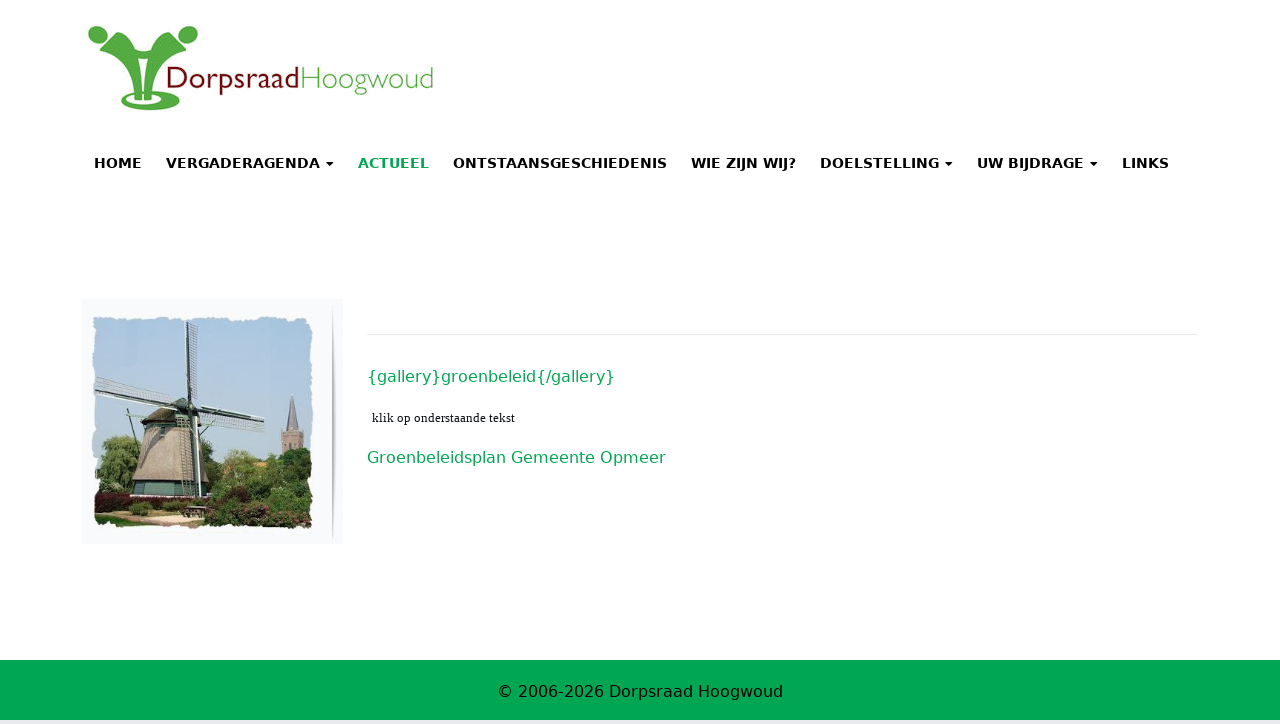

--- FILE ---
content_type: text/html; charset=utf-8
request_url: https://www.dorpsraadhoogwoud.nl/index.php/actueel/groenbeleidsplan-gemeente-opmeer
body_size: 4001
content:
<!DOCTYPE html>
<html xmlns="http://www.w3.org/1999/xhtml" xml:lang="nl-nl" lang="nl-nl" dir="ltr">

<head>
    <meta http-equiv="X-UA-Compatible" content="IE=edge">
    <meta name="viewport" content="width=device-width, initial-scale=1">
    
    <meta charset="utf-8">
	<meta name="author" content="Peter Groenland">
	<title>Groenbeleidsplan Gemeente Opmeer</title>
	<link href="/templates/shaper_tixon/images/favicon.ico" rel="icon" type="image/vnd.microsoft.icon">
<link href="/templates/shaper_tixon/css/bootstrap.min.css" rel="stylesheet">
	<link href="/templates/shaper_tixon/css/joomla-fontawesome.min.css" rel="stylesheet">
	<link href="/templates/shaper_tixon/css/font-awesome-v4-shims.min.css" rel="stylesheet">
	<link href="/templates/shaper_tixon/css/basic-iconfont-ecom.css" rel="stylesheet">
	<link href="/templates/shaper_tixon/css/basic-iconfont.css" rel="stylesheet">
	<link href="/templates/shaper_tixon/css/template.css" rel="stylesheet">
	<link href="/templates/shaper_tixon/css/presets/preset2.css" rel="stylesheet" class="preset">
	<link href="/templates/shaper_tixon/css/frontend-edit.css" rel="stylesheet">
	<link href="/components/com_sppagebuilder/assets/css/dynamic-content.css?13bea3cde590997c1094f9bba14d719a" rel="stylesheet">
	<link href="/components/com_sppagebuilder/assets/css/color-switcher.css?13bea3cde590997c1094f9bba14d719a" rel="stylesheet">
	<style>body.site {background-image: url(/images/background.png#joomlaImage://local-images/background.png?width=400&height=400);background-repeat: repeat;background-size: inherit;background-attachment: fixed;background-position: 0 0;}</style>
	<style>.sp-megamenu-parent .sp-dropdown .sp-dropdown-inner {background: #54ab42;}
.sp-megamenu-parent .sp-dropdown li.sp-menu-item > a {color: #710005;} 
.sp-megamenu-parent .sp-dropdown li.sp-menu-item:hover > a {color: #000000;}</style>
	<style>@media (min-width: 1400px) {
.container {
max-width: 1140px;
}
}</style>
	<style>#sp-footer{ background-color:#00a651;color:#050000; }</style>
<script type="application/json" class="joomla-script-options new">{"system.paths":{"root":"","rootFull":"https:\/\/www.dorpsraadhoogwoud.nl\/","base":"","baseFull":"https:\/\/www.dorpsraadhoogwoud.nl\/"},"csrf.token":"b5c6098c6a2ca533d50c721525728a13"}</script>
	<script src="/media/system/js/core.min.js?a3d8f8"></script>
	<script src="/media/vendor/jquery/js/jquery.min.js?3.7.1"></script>
	<script src="/media/legacy/js/jquery-noconflict.min.js?504da4"></script>
	<script src="/templates/shaper_tixon/js/bootstrap.min.js"></script>
	<script src="/templates/shaper_tixon/js/jquery.sticky.js"></script>
	<script src="/templates/shaper_tixon/js/main.js"></script>
	<script src="/templates/shaper_tixon/js/frontend-edit.js"></script>
	<script src="/components/com_sppagebuilder/assets/js/dynamic-content.js?13bea3cde590997c1094f9bba14d719a"></script>
	<script src="/components/com_sppagebuilder/assets/js/color-switcher.js?13bea3cde590997c1094f9bba14d719a"></script>
	<script type="application/ld+json">{"@context":"https://schema.org","@graph":[{"@type":"Organization","@id":"https://www.dorpsraadhoogwoud.nl/#/schema/Organization/base","name":"Dorpsraad Hoogwoud","url":"https://www.dorpsraadhoogwoud.nl/"},{"@type":"WebSite","@id":"https://www.dorpsraadhoogwoud.nl/#/schema/WebSite/base","url":"https://www.dorpsraadhoogwoud.nl/","name":"Dorpsraad Hoogwoud","publisher":{"@id":"https://www.dorpsraadhoogwoud.nl/#/schema/Organization/base"}},{"@type":"WebPage","@id":"https://www.dorpsraadhoogwoud.nl/#/schema/WebPage/base","url":"https://www.dorpsraadhoogwoud.nl/index.php/actueel/groenbeleidsplan-gemeente-opmeer","name":"Groenbeleidsplan Gemeente Opmeer","isPartOf":{"@id":"https://www.dorpsraadhoogwoud.nl/#/schema/WebSite/base"},"about":{"@id":"https://www.dorpsraadhoogwoud.nl/#/schema/Organization/base"},"inLanguage":"nl-NL"},{"@type":"Article","@id":"https://www.dorpsraadhoogwoud.nl/#/schema/com_content/article/287","name":"Groenbeleidsplan Gemeente Opmeer","headline":"Groenbeleidsplan Gemeente Opmeer","inLanguage":"nl-NL","isPartOf":{"@id":"https://www.dorpsraadhoogwoud.nl/#/schema/WebPage/base"}}]}</script>
	<script>
				document.addEventListener("DOMContentLoaded", () =>{
					window.htmlAddContent = window?.htmlAddContent || "";
					if (window.htmlAddContent) {
        				document.body.insertAdjacentHTML("beforeend", window.htmlAddContent);
					}
				});
			</script>
	<script>
			const initColorMode = () => {
				const colorVariableData = [];
				const sppbColorVariablePrefix = "--sppb";
				let activeColorMode = localStorage.getItem("sppbActiveColorMode") || "";
				activeColorMode = "";
				const modes = [];

				if(!modes?.includes(activeColorMode)) {
					activeColorMode = "";
					localStorage.setItem("sppbActiveColorMode", activeColorMode);
				}

				document?.body?.setAttribute("data-sppb-color-mode", activeColorMode);

				if (!localStorage.getItem("sppbActiveColorMode")) {
					localStorage.setItem("sppbActiveColorMode", activeColorMode);
				}

				if (window.sppbColorVariables) {
					const colorVariables = typeof(window.sppbColorVariables) === "string" ? JSON.parse(window.sppbColorVariables) : window.sppbColorVariables;

					for (const colorVariable of colorVariables) {
						const { path, value } = colorVariable;
						const variable = String(path[0]).trim().toLowerCase().replaceAll(" ", "-");
						const mode = path[1];
						const variableName = `${sppbColorVariablePrefix}-${variable}`;

						if (activeColorMode === mode) {
							colorVariableData.push(`${variableName}: ${value}`);
						}
					}

					document.documentElement.style.cssText += colorVariableData.join(";");
				}
			};

			window.sppbColorVariables = [];
			
			initColorMode();

			document.addEventListener("DOMContentLoaded", initColorMode);
		</script>
	<meta property="og:url" content="https://www.dorpsraadhoogwoud.nl/index.php/actueel/groenbeleidsplan-gemeente-opmeer" />
	<meta property="og:type" content="article" />
	<meta property="og:title" content="Groenbeleidsplan Gemeente Opmeer" />
	<meta property="og:description" content="{gallery}groenbeleid{/gallery} klik op onderstaande tekst Groenbeleidsplan Gemeente Opmeer" />


    </head>

<body class="site com-content view-article no-layout no-task itemid-466 nl-nl ltr  sticky-header layout-fluid {"show_category_title":"0","show_description":"0","show_description_image":"0","maxLevel":"0","show_empty_categories":"","show_no_articles":"","show_category_heading_title_text":"0","show_subcat_desc":"0","show_cat_num_articles":"0","show_cat_tags":"0","show_pagination_limit":"0","filter_field":"hide","show_headings":"0","list_show_date":"created","date_format":"","list_show_hits":"0","list_show_author":"0","orderby_pri":"","orderby_sec":"","order_date":"","show_pagination":"0","show_pagination_results":"0","display_num":"0","show_featured":"hide","article_layout":"_:default","show_title":"0","link_titles":"","show_intro":"","show_category":"","link_category":"0","show_parent_category":"","link_parent_category":"","show_author":"","link_author":"","show_create_date":"","show_modify_date":"","show_publish_date":"","show_item_navigation":"","show_readmore":"","show_readmore_title":"0","show_hits":"","show_noauth":"","show_feed_link":"","feed_summary":"","menu-anchor_title":"","menu-anchor_css":"","menu_icon_css":"","menu_image":"","menu_image_css":"","menu_text":0,"menu_show":1,"page_title":"","show_page_heading":"","page_heading":"","pageclass_sfx":"","menu-meta_description":"","robots":"","menulayout":"{\"width\":600,\"menuItem\":1,\"menuAlign\":\"right\",\"layout\":[{\"type\":\"row\",\"attr\":[{\"type\":\"column\",\"colGrid\":12,\"menuParentId\":\"466\",\"moduleId\":\"\"}]}]}","megamenu":"0","showmenutitle":"1","icon":"","class":"","enable_page_title":"0","page_title_alt":"","page_subtitle":"","page_title_bg_color":"","page_title_bg_image":"","helixultimatemenulayout":"","helixultimate_enable_page_title":"0","helixultimate_page_title_alt":"","helixultimate_page_subtitle":"","helixultimate_page_title_heading":"h2","helixultimate_page_title_bg_color":"","helixultimate_page_title_bg_image":""}">
    <div class="body-innerwrapper">
        <section id="sp-section-2"><div class="container"><div class="row"><div id="sp-logo" class="col-lg-12 "><div class="sp-column "><a class="logo" href="/"><h1><img class="sp-default-logo" src="/images/logo_60_percent.jpg#joomlaImage://local-images/logo_60_percent.jpg?width=355&height=100" alt="Dorpsraad Hoogwoud"></h1></a></div></div></div></div></section><section id="sp-page-title"><div class="container"><div class="row"><div id="sp-menu" class="col-lg-12 "><div class="sp-column ">			<div class='sp-megamenu-wrapper'>
				<a id="offcanvas-toggler" class="d-block d-lg-none" href="#"><i class="fa fa-bars"></i></a>
				<ul class="sp-megamenu-parent menu-fade d-none d-lg-block"><li class="sp-menu-item"><a  href="/index.php"  >Home</a></li><li class="sp-menu-item sp-has-child"><a  href="/index.php/vergaderagenda"  >Vergaderagenda</a><div class="sp-dropdown sp-dropdown-main sp-menu-right" style="width: 240px;"><div class="sp-dropdown-inner"><ul class="sp-dropdown-items"><li class="sp-menu-item"><a  href="/index.php/vergaderagenda/notulen"  >Notulen</a></li></ul></div></div></li><li class="sp-menu-item current-item active"><a  href="/index.php/actueel"  >Actueel</a></li><li class="sp-menu-item"><a  href="/index.php/ontstaansgeschiedenis"  >Ontstaansgeschiedenis</a></li><li class="sp-menu-item"><a  href="/index.php/wie-zijn-wij"  >Wie zijn wij?</a></li><li class="sp-menu-item sp-has-child"><a  href="/index.php/doelstelling"  >Doelstelling</a><div class="sp-dropdown sp-dropdown-main sp-menu-right" style="width: 240px;"><div class="sp-dropdown-inner"><ul class="sp-dropdown-items"><li class="sp-menu-item"><a  href="/index.php/doelstelling/logo"  >Logo</a></li></ul></div></div></li><li class="sp-menu-item sp-has-child"><a  href="/index.php/uw-bijdrage"  >Uw bijdrage</a><div class="sp-dropdown sp-dropdown-main sp-menu-right" style="width: 240px;"><div class="sp-dropdown-inner"><ul class="sp-dropdown-items"><li class="sp-menu-item"><a  href="/index.php/uw-bijdrage/uw-privacy"  >Uw privacy</a></li></ul></div></div></li><li class="sp-menu-item"><a  href="/index.php/links"  >Links</a></li></ul>			</div>
		</div></div></div></div></section><section id="sp-main-body"><div class="container"><div class="row"><div id="sp-left" class="col-lg-3 "><div class="sp-column custom-class"><div class="sp-module "><div class="sp-module-content">
<div id="mod-custom111" class="mod-custom custom">
    <p><img src="https://www.dorpsraadhoogwoud.nl/images/left/Left.jpg" width="352" height="331" /></p></div>
</div></div></div></div><div id="sp-component" class="col-lg-9 "><div class="sp-column "><div id="system-message-container">
	</div>
<article class="item item-page" itemscope itemtype="http://schema.org/Article">
	<meta itemprop="inLanguage" content="nl-NL" />
	
	

	<div class="entry-header">

		

		
		

	</div>

				
	
	
					
		
						<div itemprop="articleBody">
			<p><a href="https://zoek.officielebekendmakingen.nl/gmb-2018-112264.html" target="_blank" rel="noopener">{gallery}groenbeleid{/gallery}</a></p>
<p><a href="/images/stories/PDF_documenten/2018groenbeleid.pdf" target="_blank" rel="noopener"> <span style="text-align: left; color: #0f1419; text-transform: none; text-indent: 0px; letter-spacing: normal; font-family: Georgia,'Times New Roman',Times,Serif; font-size: 13px; font-style: normal; font-variant: normal; font-weight: 400; text-decoration: none; word-spacing: 0px; white-space: normal; orphans: 2; float: none; background-color: transparent;">klik op onderstaande tekst</span></a></p>
<p><a href="/images/stories/PDF_documenten/2018groenbeleid.pdf" target="_blank" rel="noopener">Groenbeleidsplan Gemeente Opmeer</a></p>
<p> </p>		</div>

		
							
	
	
			<div class="article-footer-wrap">
			<div class="article-footer-top">

							</div>
					</div>
	
</article></div></div></div></div></section><footer id="sp-footer"><div class="container"><div class="row"><div id="sp-footer1" class="col-lg-12 "><div class="sp-column "><span class="sp-copyright"> © 2006-<script>document.write(new Date().getFullYear())</script> Dorpsraad Hoogwoud</span></div></div></div></div></footer>
        <div class="offcanvas-menu">
            <a href="#" class="close-offcanvas"><i class="fa fa-remove"></i></a>
            <div class="offcanvas-inner">
                                    <div class="sp-module "><h3 class="sp-module-title">Offcanvas</h3><div class="sp-module-content"><ul class="nav menu" >
	<li class="item-101"><a href="/index.php" >Home</a></li><li class="item-449 deeper parent"><a href="/index.php/vergaderagenda" >Vergaderagenda</a><span class="offcanvas-menu-toggler collapsed" data-bs-toggle="collapse" data-bs-target="#collapse-menu-449" aria-expanded="false" aria-controls="collapse-menu-449"><i class="fa fa-plus"></i><i class="fa fa-minus"></i></span><ul class="collapse" id="collapse-menu-449"><li class="item-448"><a href="/index.php/vergaderagenda/notulen" >Notulen</a></li></ul></li><li class="item-466 current active"><a href="/index.php/actueel" >Actueel</a></li><li class="item-107"><a href="/index.php/ontstaansgeschiedenis" >Ontstaansgeschiedenis</a></li><li class="item-108"><a href="/index.php/wie-zijn-wij" >Wie zijn wij?</a></li><li class="item-109 deeper parent"><a href="/index.php/doelstelling" >Doelstelling</a><span class="offcanvas-menu-toggler collapsed" data-bs-toggle="collapse" data-bs-target="#collapse-menu-109" aria-expanded="false" aria-controls="collapse-menu-109"><i class="fa fa-plus"></i><i class="fa fa-minus"></i></span><ul class="collapse" id="collapse-menu-109"><li class="item-110"><a href="/index.php/doelstelling/logo" >Logo</a></li></ul></li><li class="item-111 deeper parent"><a href="/index.php/uw-bijdrage" >Uw bijdrage</a><span class="offcanvas-menu-toggler collapsed" data-bs-toggle="collapse" data-bs-target="#collapse-menu-111" aria-expanded="false" aria-controls="collapse-menu-111"><i class="fa fa-plus"></i><i class="fa fa-minus"></i></span><ul class="collapse" id="collapse-menu-111"><li class="item-446"><a href="/index.php/uw-bijdrage/uw-privacy" >Uw privacy</a></li></ul></li><li class="item-112"><a href="/index.php/links" >Links</a></li></ul></div></div>
                            </div>
        </div>
    </div>
        
    
</body>

</html>

--- FILE ---
content_type: text/css
request_url: https://www.dorpsraadhoogwoud.nl/templates/shaper_tixon/css/presets/preset2.css
body_size: 2700
content:
a {
  color: #00a651;
}
a:hover {
  color: #007338;
}
::selection {
  background: rgba(0,166,81,0.8);
}
.sp-megamenu-parent >li.active>a,
.sp-megamenu-parent >li:hover>a {
  color: #00a651;
}
#offcanvas-toggler >i {
  color: #38434a;
}
#offcanvas-toggler >i:hover {
  color: #00a651;
}
.btn-primary,
.sppb-btn-primary,
span.addtocart-button input.addtocart-button,
span.addtocart-button input.notify-button {
  border-color: #00a651;
}
.btn-primary:hover,
.sppb-btn-primary:hover,
span.addtocart-button input.addtocart-button:hover,
span.addtocart-button input.notify-button:hover {
  background-color: #00a651;
}
.btn-default:hover,
.sppb-btn-default:hover {
  border-color: #007338;
  background-color: #00a651;
  color: #fff;
}
.btn-transparent {
  color: #38434a;
}
ul.pagination > li >a {
  color: #38434a;
}
ul.pagination > li >.active>a,
ul.pagination > li:hover a,
ul.pagination > li >.active>a:hover {
  background: transparent !important;
  color: #00a651 !important;
  border-color: #dee0e3 !important;
}
ul.pagination>.active>a {
  color: #00a651;
}
.lawyer-accordion .sppb-btn-primary:hover {
  border-color: #007338;
}
ul.social-icons >li a:hover {
  color: #00a651;
}
.layout-boxed .body-innerwrapper {
  background: #ffffff;
}
.sp-module ul >li >a {
  color: #38434a;
}
.sp-module ul >li >a:hover {
  color: #00a651;
}
.sp-module .latestnews >div >a {
  color: #38434a;
}
.sp-module .latestnews >div >a:hover {
  color: #00a651;
}
.sp-module .tagscloud .tag-name:hover {
  background: #00a651;
}
.tixon-features .sppb-addon-feature:hover {
  cursor: pointer;
}
.tixon-features .sppb-addon-feature:hover .sppb-icon {
  color: #00a651;
}
.tixon-core-services .each-service:hover .sppb-icon {
  color: #00a651;
}
ul.tixon-manufacturers:hover >li>a {
  color: #38434a !important;
}
.manufacturer-details-view .spacer .manufacturer-product-link a:hover {
  background-color: #00a651;
  border-color: #00a651;
  color: #fff;
}
.sp-simpleportfolio .sp-simpleportfolio-filter > ul > li > a {
  background: transparent;
  border: 2px solid #dee0e3;
  color: #38434a;
  border-radius: 30px;
  padding: 6px 25px;
}
.sp-simpleportfolio .sp-simpleportfolio-filter > ul > li.active > a,
.sp-simpleportfolio .sp-simpleportfolio-filter > ul > li > a:hover {
  background: transparent;
  border-color: #00a651;
  color: #38434a;
}
.search .btn-toolbar button {
  background: #00a651;
}
.post-format {
  background: #00a651;
}
.voting-symbol span.star.active:before {
  color: #00a651;
}
.sp-rating span.star:hover:before,
.sp-rating span.star:hover ~ span.star:before {
  color: #007338;
}
.entry-link,
.entry-quote {
  background: #00a651;
}
blockquote {
  border-color: #00a651;
}
.carousel-left:hover,
.carousel-right:hover {
  background: #00a651;
}
#sp-footer {
  background: #00a651;
}
.sp-comingsoon body {
  background-color: #e9eaed;
}
body {
  color: #38434a;
}
.sppb-btn,
.sppb-btn-primary,
span.addtocart-button input.addtocart-button,
span.addtocart-button input.notify-button {
  color: #38434a;
}
.sppb-latest-post .entry-title a {
  color: #38434a;
}
.sppb-latest-post .entry-title a:hover {
  color: #00a651;
}
.sppb-latest-post .info span a {
  color: #38434a;
}
.sppb-latest-post .info span a:hover {
  color: #00a651;
}
.sp-simpleportfolio .sp-simpleportfolio-item .sp-simpleportfolio-overlay-wrapper .sp-simpleportfolio-overlay .sp-vertical-middle .sp-simpleportfolio-info .sp-simpleportfolio-title a {
  color: #38434a;
}
.sp-simpleportfolio .sp-simpleportfolio-item .sp-simpleportfolio-overlay-wrapper .sp-simpleportfolio-overlay .sp-vertical-middle .sp-simpleportfolio-info .sp-simpleportfolio-tags {
  color: #38434a;
}
.sp-simpleportfolio.layout-default .sp-simpleportfolio-item .sp-simpleportfolio-info h3 >a {
  color: #38434a;
}
.sp-simpleportfolio.layout-default .sp-simpleportfolio-item .sp-simpleportfolio-info a {
  color: #38434a;
}
.sp-simpleportfolio.layout-default .sp-simpleportfolio-item .sp-simpleportfolio-info a:hover {
  color: #00a651;
}
.sp-simpleportfolio.layout-default .sp-simpleportfolio-item:hover .sp-simpleportfolio-info .sp-simpleportfolio-tags {
  color: #38434a;
}
.project-btn-top:hover {
  border-color: #007338 !important;
}
.sppb-section.heading-style1 .sppb-section-title .sppb-title-heading:before {
  background: #00a651;
}
.sppb-addon-heading.sppb-addon-heading-style1 .sppb-heading-title:before {
  background: #00a651;
}
.overlay-image-wrapper .overlay > div .overlay-inner .fancy-image-btn:hover {
  background: #00a651;
  border-color: #007338;
}
.sp-simpleportfolio .sp-simpleportfolio-item:hover .sp-simpleportfolio-overlay-wrapper .sp-simpleportfolio-overlay {
  background: #00a651;
}
.sppb-slider-wrapper.sppb-slider-fullwidth-wrapper .sppb-slider-item-wrapper.sppb-slider-item-wrapper-layout1 .sppb-slideshow-fullwidth-item .sppb-slideshow-fullwidth-item-bg .container .sppb-slideshow-fullwidth-item-text .sppb-slideshow-fullwidth-read-more:hover {
  color: #00a651;
}
.sppb-slider-wrapper.sppb-slider-fullwidth-wrapper .sppb-slider-item-wrapper.sppb-slider-item-wrapper-layout2 .sppb-slideshow-fullwidth-item .sppb-slideshow-fullwidth-item-bg .container .sppb-slideshow-fullwidth-item-text .sppb-slideshow-fullwidth-read-more:hover {
  background: #00a651;
  border-color: #007338;
}
.sppb-slider-wrapper.sppb-slider-fullwidth-wrapper .sppb-slider-item-wrapper.sppb-slider-item-wrapper-layout3 .sppb-slideshow-fullwidth-item .sppb-slideshow-fullwidth-item-bg .container .sppb-slideshow-fullwidth-item-text .sppb-slideshow-fullwidth-read-more:hover {
  color: #00a651;
}
.sppb-slider-wrapper.sppb-slider-fullwidth-wrapper .sppb-slider-item-wrapper.sppb-slider-item-wrapper-layout4 .sppb-slideshow-fullwidth-item .sppb-slideshow-fullwidth-item-bg .sppb-slideshow-fullwidth-item-text {
  background: rgba(0,166,81,0.9);
}
.sppb-slider-wrapper.sppb-slider-fullwidth-wrapper .sppb-slider-item-wrapper.sppb-slider-item-wrapper-layout4 .sppb-slideshow-fullwidth-item .sppb-slideshow-fullwidth-item-bg .sppb-slideshow-fullwidth-item-text .sppb-slideshow-fullwidth-read-more:hover {
  color: #00a651;
}
.spacer:hover .spacer-inner h3 a {
  color: #00a651;
}
#sp-top-bar #sp-top1 ul.sp-contact-info {
  float: inherit;
}
#sp-top-bar #sp-top1 ul.sp-contact-info li.sp-contact-phone a,
#sp-top-bar #sp-top1 ul.sp-contact-info li.sp-contact-email a {
  color: #38434a;
}
.pricing-style1 .sppb-pricing-featured {
  color: #38434a !important;
}
.pricing-style3 .sppb-pricing-featured {
  color: #38434a !important;
}
.tixon-service-page-core-service .sppb-addon-text-block .sppb-addon-content ul li a {
  color: #38434a;
}
.medical-cta:before {
  background-color: rgba(0,166,81,0.8);
}
.medical-cta .sppb-btn:hover {
  color: #00a651;
}
.call-us {
  color: #00a651;
}
.medical-info .sppb-addon-feature:hover .sppb-icon span,
.medical-info .sppb-addon-feature:hover h3.sppb-feature-box-title {
  color: #00a651 !important;
}
.custom-buttons .sppb-btn {
  border-color: #00a651;
}
.custom-buttons .sppb-btn:hover {
  background-color: #00a651;
  border-color: #007338;
}
.medical-features:before {
  background-color: rgba(0,166,81,0.95);
}
a.politics-hero-button {
  background-color: #00a651;
  border-color: #00a651;
}
.politics-features .politics-features-box {
  background-color: #00a651;
}
.politics-features .politics-features-box:hover {
  background-color: #008d45;
}
.politics-mission .sppb-addon-feature .sppb-media > .pull-left:after,
.politics-mission .sppb-addon-feature .sppb-media > .pull-right:after {
  background-color: rgba(0,166,81,0.3);
}
.politics-mission .sppb-addon-feature:hover a,
.politics-mission .sppb-addon-feature:hover .sppb-feature-box-title {
  color: #00a651 !important;
}
.politics-freedom-info:before {
  background-color: rgba(0,166,81,0.95);
}
.tixon-contact-from .sppb-addon-ajax-contact .sppb-form-group .sppb-form-control:hover,
.tixon-contact-from .sppb-addon-ajax-contact .sppb-form-group .sppb-form-control:focus {
  border: solid 1px #38434a;
}
.tixon-contact-from .sppb-addon-ajax-contact .sppb-btn-success {
  color: #38434a;
}
.blog article.item .entry-header .tixon-blog-title dl.article-info dd a {
  color: #38434a;
}
.blog article.item .entry-header .tixon-blog-title dl.article-info dd a:hover {
  color: #00a651;
}
.item-page .entry-header dl.article-info dd a {
  color: #38434a;
}
.item-page .entry-header dl.article-info dd a:hover {
  color: #00a651;
}
.item-page ul.pagenav li.previous a,
.item-page ul.pagenav li.next a {
  color: #38434a;
}
.tixon-shop-category .sp-module-content ul.VMmenu li div > a {
  color: #38434a;
}
.tixon-shop-products .product-single-style .spacer .mod-product-info p a {
  color: #38434a;
}
.tixon-search-products .searchtixon-search-products input:hover,
.tixon-search-products .searchtixon-search-products input:focus {
  border: solid 1px #38434a;
}
.tixon-shopping-cart .vmCartModule a {
  color: #38434a;
}
.cart-view fieldset.userdata p.width30 input:hover,
.cart-view fieldset.userdata p.width30 input:focus {
  border: solid 1px #38434a;
}
table.user-details tr td input:hover,
table.user-details tr td input:focus,
table.user-details tr td input.invalid {
  border: solid 1px #38434a;
  border-color: solid 1px #38434a;
}
.lawyer-accordion .sppb-addon-tab ul.sppb-nav-tabs li a {
  color: #38434a;
}
.vmgrouptixon-manufacturers a > div {
  color: #38434a;
}
.acymailing_form .acysubbuttons:after {
  color: #00a651;
}
.lawyer-accordion .sppb-addon-accordion .sppb-panel .sppb-panel-heading.active {
  color: #00a651;
}
.lawyer-accordion .sppb-addon-tab ul.sppb-nav-tabs li.active > a {
  color: #00a651;
}
.pricing-style1 .sppb-pricing-box .sppb-pricing-header .sppb-pricing-title:before,
.pricing-style2 .sppb-pricing-box .sppb-pricing-header .sppb-pricing-title:before,
.pricing-style3 .sppb-pricing-box .sppb-pricing-header .sppb-pricing-title:before {
  border: solid 1px #00a651;
}
.pricing-style1 .sppb-pricing-box .sppb-pricing-footer .sppb-btn-default,
.pricing-style2 .sppb-pricing-box .sppb-pricing-footer .sppb-btn-default,
.pricing-style3 .sppb-pricing-box .sppb-pricing-footer .sppb-btn-default {
  border: solid 2px #00a651;
}
.pricing-style1 .sppb-pricing-box .sppb-pricing-footer .sppb-btn-default:hover,
.pricing-style2 .sppb-pricing-box .sppb-pricing-footer .sppb-btn-default:hover,
.pricing-style3 .sppb-pricing-box .sppb-pricing-footer .sppb-btn-default:hover {
  background-color: #00a651;
  border-color: #007338;
}
.pricing-style2 .sppb-pricing-featured .sppb-pricing-footer .sppb-btn-default:hover {
  color: #fff;
}
.tixon-service-page-feature .sppb-addon-feature .sppb-addon-content:hover .sppb-icon span i {
  color: #00a651;
}
.tixon-service-page-core-service .sppb-addon-text-block .sppb-addon-content ul li a:hover {
  color: #00a651;
}
.tixon-contact-from .sppb-addon-ajax-contact .sppb-btn-success {
  border: solid 2px #00a651;
}
.tixon-contact-from .sppb-addon-ajax-contact .sppb-btn-success:hover {
  background-color: #00a651;
  border-color: #00a651;
}
#sp-bottom {
  background-color: #00a651;
}
.blog article.item .entry-header .tixon-blog-title h2 a:hover {
  color: #00a651;
}
.item-page ul.pagenav li.previous a,
.item-page ul.pagenav li.next a {
  border: solid 2px #dee0e3;
}
.item-page ul.pagenav li.previous a:hover,
.item-page ul.pagenav li.next a:hover {
  background-color: #00a651;
  border-color: #007338;
}
.tixon-shopping-cart .vmCartModule .show_cart a {
  border: solid 2px #00a651;
}
.tixon-shopping-cart .vmCartModule .show_cart a:hover {
  background-color: #00a651;
}
.cart-view input[value="Logout"]:hover,
.cart-view input[name="changeShopper"]:hover,
.cart-view input[value="Search in shop"]:hover {
  background-color: #00a651;
}
.cart-view fieldset.userdata #com-form-login-remember input {
  background-color: #00a651;
}
.cart-view fieldset.userdata #com-form-login-remember input:hover {
  background-color: #007338;
}
.cart-view .billto-shipto a.details {
  background: #00a651;
}
.cart-view .billto-shipto a.details:hover {
  background: #007338;
}
.cart-view table.cart-summary tr th {
  background: #00a651;
  border: solid 1px #00a651;
}
.cart-view table.cart-summary input.details-button {
  background: #00a651;
}
.cart-view table.cart-summary .vm2-add_quantity_cart {
  background: #00a651;
}
#com-form-login-remember input.default {
  background: #00a651;
}
.control-buttons .vm-button-correct {
  background: #00a651;
}
.control-buttons button.default {
  background: #00a651;
}
.offcanvas-menu {
  background-color: #00a651;
}
.agency-tabs .sppb-nav-tabs > li > a {
  color: #38434a;
}
.agency-tabs .sppb-tab-content a.btn-primary {
  color: #38434a;
}
.shop-newsletter .acymailing_module_form .acymailing_form .acysubbuttons >input[type='submit'] {
  color: #38434a;
}
div.spacer .addtocart-area span.addtocart-button:after {
  color: #38434a;
}
.browse-view .spacer .product-price .PricesalesPrice {
  color: #38434a !important;
}
.vm-product-details-inner .spacer-buy-area span.addtocart-button input {
  color: #38434a;
}
.products-desc-tab .nav-tabs >li>a {
  color: #38434a;
}
.sp-comingsoon .social-icons li a {
  color: #38434a;
}
.error-page .btn-primary {
  color: #38434a !important;
}
.error-page .btn-primary:hover {
  background: #00a651;
}
.tixon-custom-color .sppb-title-subheading,
.tixon-custom-color .sppb-cta-subtitle,
.tixon-custom-color .sppb-headling-subtitle {
  color: #00a651;
}
.btn-view-all:hover {
  border-color: #007338 !important;
}
.tixon-counter .each-counter:hover .sppb-icon i {
  color: #00a651;
}
.lawyer-service .each-service:hover .sppb-icon i,
.lawyer-service .each-service:hover .sppb-feature-box-title {
  color: #00a651;
}
.meetup-time-details:before {
  border: 3px solid #00a651;
}
.meetup-time-details:hover:before {
  -webkit-box-shadow: 0 0 0 3px rgba(0,166,81,0.3);
  box-shadow: 0 0 0 3px rgba(0,166,81,0.3);
}
.meetup-time-details:hover .sppb-addon-title {
  color: #00a651;
}
.meetup-time-details:after {
  background-color: #00a651;
}
.agency-call-to-action a.sppb-btn-primary:hover {
  border-color: #007338;
}
.agency-tabs .sppb-nav-tabs > li.active > a {
  background-color: #00a651;
}
.agency-tabs .sppb-tab-content a.btn-primary:hover {
  background-color: #00a651 !important;
  border-color: #007338;
  color: #fff;
}
.ask-a-question-view .form-field .submit input[type="submit"]:hover {
  background-color: #00a651 !important;
}
.shop-call-to-action a.sppb-btn-default:hover {
  background-color: #00a651;
  border-color: #007338;
}
.shop-newsletter .acymailing_module_form .acymailing_form .acysubbuttons >input[type='submit']:hover,
.shop-newsletter .acymailing_module_form .acymailing_form .acysubbuttons >input[type='submit']:focus {
  background-color: #00a651;
  border-color: #007338;
}
.browse-view .orderby-displaynumber .orderlistcontainer div.orderlist div:hover {
  background-color: #00a651 !important;
}
.browse-view .spacer .vm-details-button a:hover {
  background-color: #00a651 !important;
  border-color: #00a651 !important;
}
.productdetails-view .vm-product-details-inner .ask-a-question a.ask-a-question:hover {
  background-color: #00a651;
  border-color: #00a651;
}
.vm-product-details-inner .spacer-buy-area span.addtocart-button:hover input {
  background-color: #00a651;
  border-color: #00a651;
}
.vm-product-details-inner .product-neighbours a.previous-page:hover,
.vm-product-details-inner .product-neighbours a.next-page:hover {
  background-color: #00a651 !important;
}
.vm-product-details-inner .back-to-category a:hover {
  background-color: #00a651 !important;
  border-color: #00a651;
}
#fancybox-wrap #fancybox-content .continue_link,
#fancybox-wrap #fancybox-content .showcart {
  background-color: #00a651;
}
.ask-a-question-view .form-field .submit input[type="submit"] {
  color: #00a651;
}
.ask-a-question-view .form-field .submit input[type="submit"]:hover {
  background-color: #00a651 !important;
  border-color: #00a651 !important;
}
.sp-comingsoon .social-icons li a:hover {
  color: #00a651;
}
.error-page .error-code::before {
  background-color: #00a651;
}
.error-page .btn-primary {
  color: #38434a;
}
.error-page .btn-primary:hover {
  background-color: #00a651;
  border-color: #007338;
}
#sp-cart .vmCartModule .cart-container.active .cart-container-inner div.icon i.icon,
#sp-cart .vmCartModule .cart-container:hover .cart-container-inner div.icon i.icon {
  color: #00a651;
}
.lawyer-accordion .sppb-btn-primary {
  color: #38434a;
}
.ask-a-question-view .form-field input.highlight-button {
  color: #38434a;
}
